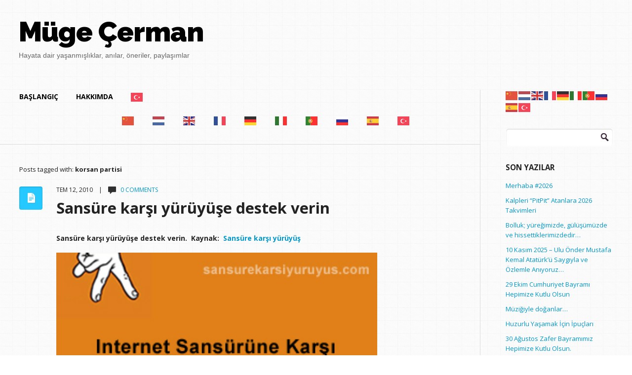

--- FILE ---
content_type: text/html; charset=UTF-8
request_url: https://www.mugecerman.com/tag/korsan-partisi
body_size: 13031
content:
<!DOCTYPE html>
<!--[if lt IE 7]>      <html class="no-js lt-ie9 lt-ie8 lt-ie7"> <![endif]-->
<!--[if IE 7]>         <html class="no-js lt-ie9 lt-ie8"> <![endif]-->
<!--[if IE 8]>         <html class="no-js lt-ie9"> <![endif]-->
<!--[if gt IE 8]><!--> <html lang="tr" class="no-js"><!--<![endif]-->

<!-- head -->
<head>
	<meta charset="utf-8">
	<!--[if IE]><meta http-equiv="X-UA-Compatible" content="IE=edge,chrome=1"/><![endif]-->
	
	<meta name="viewport" content="width=device-width">
            <meta name="keywords" content="" />
        <meta name="description" content="" />
    	<!-- stylesheet -->
	<link rel="stylesheet" media="all" href="https://www.mugecerman.com/wp-content/themes/focused/style.css"/>
	<!-- stylesheet -->

	
    <!-- custom typography-->
         
  		  			<link href='http://fonts.googleapis.com/css?family=Open+Sans:300,700,400' rel='stylesheet' type='text/css'>  		                    <link href='http://fonts.googleapis.com/css?family=Open+Sans:300,700,400' rel='stylesheet' type='text/css'>                            <link href='http://fonts.googleapis.com/css?family=Raleway:900,800' rel='stylesheet' type='text/css'>              <style type="text/css" media="all">
	
	/* Body Font face */
	body {
		   		font-family: 'Open Sans', sans-serif;   		;
    }

    .logo h1 {
    	   			font-family: 'Raleway', sans-serif;   		;
	}	

	/* Headings Font face */
	h1,h2,h3,h4,h5,h6, .main h1, #intro {
		   		font-family: 'Open Sans', sans-serif;   		;
    }
	
</style>        <!-- //custom typography -->
    <!-- custom colors -->
    <style type="text/css" media="all">
	
	/* Body Text Color */
	
    /* Body Links Color */
    	
	/* Logo Text Color */
	
   	/* Headings Color */
   	
	/* Sidebar Headings Color */
   	
	/* Post Title Link Color */
		
	/* Post Format Icon Back Color */
	
	/* Navigation Link Color */
		
	
</style>    <!-- //custom colors -->
<!-- wp_head -->
<meta name='robots' content='index, follow, max-image-preview:large, max-snippet:-1, max-video-preview:-1' />

	<!-- This site is optimized with the Yoast SEO plugin v20.7 - https://yoast.com/wordpress/plugins/seo/ -->
	<title>korsan partisi arşivleri | Müge Cerman</title>
	<link rel="canonical" href="https://www.mugecerman.com/tag/korsan-partisi" />
	<meta property="og:locale" content="tr_TR" />
	<meta property="og:type" content="article" />
	<meta property="og:title" content="korsan partisi arşivleri | Müge Cerman" />
	<meta property="og:url" content="https://www.mugecerman.com/tag/korsan-partisi" />
	<meta property="og:site_name" content="Müge Cerman" />
	<meta name="twitter:card" content="summary_large_image" />
	<meta name="twitter:site" content="@MugeCerman" />
	<script type="application/ld+json" class="yoast-schema-graph">{"@context":"https://schema.org","@graph":[{"@type":"CollectionPage","@id":"https://www.mugecerman.com/tag/korsan-partisi","url":"https://www.mugecerman.com/tag/korsan-partisi","name":"korsan partisi arşivleri | Müge Cerman","isPartOf":{"@id":"https://www.mugecerman.com/#website"},"breadcrumb":{"@id":"https://www.mugecerman.com/tag/korsan-partisi#breadcrumb"},"inLanguage":"tr"},{"@type":"BreadcrumbList","@id":"https://www.mugecerman.com/tag/korsan-partisi#breadcrumb","itemListElement":[{"@type":"ListItem","position":1,"name":"Ana sayfa","item":"https://www.mugecerman.com/"},{"@type":"ListItem","position":2,"name":"korsan partisi"}]},{"@type":"WebSite","@id":"https://www.mugecerman.com/#website","url":"https://www.mugecerman.com/","name":"Müge Cerman","description":"Hayata dair yaşanmışlıklar, anılar, öneriler, paylaşımlar","potentialAction":[{"@type":"SearchAction","target":{"@type":"EntryPoint","urlTemplate":"https://www.mugecerman.com/?s={search_term_string}"},"query-input":"required name=search_term_string"}],"inLanguage":"tr"}]}</script>
	<!-- / Yoast SEO plugin. -->


<link rel="alternate" type="application/rss+xml" title="Müge Cerman &raquo; akışı" href="https://www.mugecerman.com/feed" />
<link rel="alternate" type="application/rss+xml" title="Müge Cerman &raquo; yorum akışı" href="https://www.mugecerman.com/comments/feed" />
<link rel="alternate" type="application/rss+xml" title="Müge Cerman &raquo; korsan partisi etiket akışı" href="https://www.mugecerman.com/tag/korsan-partisi/feed" />
<script type="text/javascript">
/* <![CDATA[ */
window._wpemojiSettings = {"baseUrl":"https:\/\/s.w.org\/images\/core\/emoji\/14.0.0\/72x72\/","ext":".png","svgUrl":"https:\/\/s.w.org\/images\/core\/emoji\/14.0.0\/svg\/","svgExt":".svg","source":{"concatemoji":"https:\/\/www.mugecerman.com\/wp-includes\/js\/wp-emoji-release.min.js?ver=6.4.7"}};
/*! This file is auto-generated */
!function(i,n){var o,s,e;function c(e){try{var t={supportTests:e,timestamp:(new Date).valueOf()};sessionStorage.setItem(o,JSON.stringify(t))}catch(e){}}function p(e,t,n){e.clearRect(0,0,e.canvas.width,e.canvas.height),e.fillText(t,0,0);var t=new Uint32Array(e.getImageData(0,0,e.canvas.width,e.canvas.height).data),r=(e.clearRect(0,0,e.canvas.width,e.canvas.height),e.fillText(n,0,0),new Uint32Array(e.getImageData(0,0,e.canvas.width,e.canvas.height).data));return t.every(function(e,t){return e===r[t]})}function u(e,t,n){switch(t){case"flag":return n(e,"\ud83c\udff3\ufe0f\u200d\u26a7\ufe0f","\ud83c\udff3\ufe0f\u200b\u26a7\ufe0f")?!1:!n(e,"\ud83c\uddfa\ud83c\uddf3","\ud83c\uddfa\u200b\ud83c\uddf3")&&!n(e,"\ud83c\udff4\udb40\udc67\udb40\udc62\udb40\udc65\udb40\udc6e\udb40\udc67\udb40\udc7f","\ud83c\udff4\u200b\udb40\udc67\u200b\udb40\udc62\u200b\udb40\udc65\u200b\udb40\udc6e\u200b\udb40\udc67\u200b\udb40\udc7f");case"emoji":return!n(e,"\ud83e\udef1\ud83c\udffb\u200d\ud83e\udef2\ud83c\udfff","\ud83e\udef1\ud83c\udffb\u200b\ud83e\udef2\ud83c\udfff")}return!1}function f(e,t,n){var r="undefined"!=typeof WorkerGlobalScope&&self instanceof WorkerGlobalScope?new OffscreenCanvas(300,150):i.createElement("canvas"),a=r.getContext("2d",{willReadFrequently:!0}),o=(a.textBaseline="top",a.font="600 32px Arial",{});return e.forEach(function(e){o[e]=t(a,e,n)}),o}function t(e){var t=i.createElement("script");t.src=e,t.defer=!0,i.head.appendChild(t)}"undefined"!=typeof Promise&&(o="wpEmojiSettingsSupports",s=["flag","emoji"],n.supports={everything:!0,everythingExceptFlag:!0},e=new Promise(function(e){i.addEventListener("DOMContentLoaded",e,{once:!0})}),new Promise(function(t){var n=function(){try{var e=JSON.parse(sessionStorage.getItem(o));if("object"==typeof e&&"number"==typeof e.timestamp&&(new Date).valueOf()<e.timestamp+604800&&"object"==typeof e.supportTests)return e.supportTests}catch(e){}return null}();if(!n){if("undefined"!=typeof Worker&&"undefined"!=typeof OffscreenCanvas&&"undefined"!=typeof URL&&URL.createObjectURL&&"undefined"!=typeof Blob)try{var e="postMessage("+f.toString()+"("+[JSON.stringify(s),u.toString(),p.toString()].join(",")+"));",r=new Blob([e],{type:"text/javascript"}),a=new Worker(URL.createObjectURL(r),{name:"wpTestEmojiSupports"});return void(a.onmessage=function(e){c(n=e.data),a.terminate(),t(n)})}catch(e){}c(n=f(s,u,p))}t(n)}).then(function(e){for(var t in e)n.supports[t]=e[t],n.supports.everything=n.supports.everything&&n.supports[t],"flag"!==t&&(n.supports.everythingExceptFlag=n.supports.everythingExceptFlag&&n.supports[t]);n.supports.everythingExceptFlag=n.supports.everythingExceptFlag&&!n.supports.flag,n.DOMReady=!1,n.readyCallback=function(){n.DOMReady=!0}}).then(function(){return e}).then(function(){var e;n.supports.everything||(n.readyCallback(),(e=n.source||{}).concatemoji?t(e.concatemoji):e.wpemoji&&e.twemoji&&(t(e.twemoji),t(e.wpemoji)))}))}((window,document),window._wpemojiSettings);
/* ]]> */
</script>

<link rel='stylesheet' id='prettyphoto-css-css' href='https://www.mugecerman.com/wp-content/themes/focused/lib/prettyphoto/css/prettyPhoto.css?ver=6.4.7' type='text/css' media='all' />
<link rel='stylesheet' id='jplayer-css-css' href='https://www.mugecerman.com/wp-content/themes/focused/lib/jplayer/jplayer.css?ver=1.0' type='text/css' media='' />
<style id='wp-emoji-styles-inline-css' type='text/css'>

	img.wp-smiley, img.emoji {
		display: inline !important;
		border: none !important;
		box-shadow: none !important;
		height: 1em !important;
		width: 1em !important;
		margin: 0 0.07em !important;
		vertical-align: -0.1em !important;
		background: none !important;
		padding: 0 !important;
	}
</style>
<link rel='stylesheet' id='wp-block-library-css' href='https://www.mugecerman.com/wp-includes/css/dist/block-library/style.min.css?ver=6.4.7' type='text/css' media='all' />
<style id='classic-theme-styles-inline-css' type='text/css'>
/*! This file is auto-generated */
.wp-block-button__link{color:#fff;background-color:#32373c;border-radius:9999px;box-shadow:none;text-decoration:none;padding:calc(.667em + 2px) calc(1.333em + 2px);font-size:1.125em}.wp-block-file__button{background:#32373c;color:#fff;text-decoration:none}
</style>
<style id='global-styles-inline-css' type='text/css'>
body{--wp--preset--color--black: #000000;--wp--preset--color--cyan-bluish-gray: #abb8c3;--wp--preset--color--white: #ffffff;--wp--preset--color--pale-pink: #f78da7;--wp--preset--color--vivid-red: #cf2e2e;--wp--preset--color--luminous-vivid-orange: #ff6900;--wp--preset--color--luminous-vivid-amber: #fcb900;--wp--preset--color--light-green-cyan: #7bdcb5;--wp--preset--color--vivid-green-cyan: #00d084;--wp--preset--color--pale-cyan-blue: #8ed1fc;--wp--preset--color--vivid-cyan-blue: #0693e3;--wp--preset--color--vivid-purple: #9b51e0;--wp--preset--gradient--vivid-cyan-blue-to-vivid-purple: linear-gradient(135deg,rgba(6,147,227,1) 0%,rgb(155,81,224) 100%);--wp--preset--gradient--light-green-cyan-to-vivid-green-cyan: linear-gradient(135deg,rgb(122,220,180) 0%,rgb(0,208,130) 100%);--wp--preset--gradient--luminous-vivid-amber-to-luminous-vivid-orange: linear-gradient(135deg,rgba(252,185,0,1) 0%,rgba(255,105,0,1) 100%);--wp--preset--gradient--luminous-vivid-orange-to-vivid-red: linear-gradient(135deg,rgba(255,105,0,1) 0%,rgb(207,46,46) 100%);--wp--preset--gradient--very-light-gray-to-cyan-bluish-gray: linear-gradient(135deg,rgb(238,238,238) 0%,rgb(169,184,195) 100%);--wp--preset--gradient--cool-to-warm-spectrum: linear-gradient(135deg,rgb(74,234,220) 0%,rgb(151,120,209) 20%,rgb(207,42,186) 40%,rgb(238,44,130) 60%,rgb(251,105,98) 80%,rgb(254,248,76) 100%);--wp--preset--gradient--blush-light-purple: linear-gradient(135deg,rgb(255,206,236) 0%,rgb(152,150,240) 100%);--wp--preset--gradient--blush-bordeaux: linear-gradient(135deg,rgb(254,205,165) 0%,rgb(254,45,45) 50%,rgb(107,0,62) 100%);--wp--preset--gradient--luminous-dusk: linear-gradient(135deg,rgb(255,203,112) 0%,rgb(199,81,192) 50%,rgb(65,88,208) 100%);--wp--preset--gradient--pale-ocean: linear-gradient(135deg,rgb(255,245,203) 0%,rgb(182,227,212) 50%,rgb(51,167,181) 100%);--wp--preset--gradient--electric-grass: linear-gradient(135deg,rgb(202,248,128) 0%,rgb(113,206,126) 100%);--wp--preset--gradient--midnight: linear-gradient(135deg,rgb(2,3,129) 0%,rgb(40,116,252) 100%);--wp--preset--font-size--small: 13px;--wp--preset--font-size--medium: 20px;--wp--preset--font-size--large: 36px;--wp--preset--font-size--x-large: 42px;--wp--preset--spacing--20: 0.44rem;--wp--preset--spacing--30: 0.67rem;--wp--preset--spacing--40: 1rem;--wp--preset--spacing--50: 1.5rem;--wp--preset--spacing--60: 2.25rem;--wp--preset--spacing--70: 3.38rem;--wp--preset--spacing--80: 5.06rem;--wp--preset--shadow--natural: 6px 6px 9px rgba(0, 0, 0, 0.2);--wp--preset--shadow--deep: 12px 12px 50px rgba(0, 0, 0, 0.4);--wp--preset--shadow--sharp: 6px 6px 0px rgba(0, 0, 0, 0.2);--wp--preset--shadow--outlined: 6px 6px 0px -3px rgba(255, 255, 255, 1), 6px 6px rgba(0, 0, 0, 1);--wp--preset--shadow--crisp: 6px 6px 0px rgba(0, 0, 0, 1);}:where(.is-layout-flex){gap: 0.5em;}:where(.is-layout-grid){gap: 0.5em;}body .is-layout-flow > .alignleft{float: left;margin-inline-start: 0;margin-inline-end: 2em;}body .is-layout-flow > .alignright{float: right;margin-inline-start: 2em;margin-inline-end: 0;}body .is-layout-flow > .aligncenter{margin-left: auto !important;margin-right: auto !important;}body .is-layout-constrained > .alignleft{float: left;margin-inline-start: 0;margin-inline-end: 2em;}body .is-layout-constrained > .alignright{float: right;margin-inline-start: 2em;margin-inline-end: 0;}body .is-layout-constrained > .aligncenter{margin-left: auto !important;margin-right: auto !important;}body .is-layout-constrained > :where(:not(.alignleft):not(.alignright):not(.alignfull)){max-width: var(--wp--style--global--content-size);margin-left: auto !important;margin-right: auto !important;}body .is-layout-constrained > .alignwide{max-width: var(--wp--style--global--wide-size);}body .is-layout-flex{display: flex;}body .is-layout-flex{flex-wrap: wrap;align-items: center;}body .is-layout-flex > *{margin: 0;}body .is-layout-grid{display: grid;}body .is-layout-grid > *{margin: 0;}:where(.wp-block-columns.is-layout-flex){gap: 2em;}:where(.wp-block-columns.is-layout-grid){gap: 2em;}:where(.wp-block-post-template.is-layout-flex){gap: 1.25em;}:where(.wp-block-post-template.is-layout-grid){gap: 1.25em;}.has-black-color{color: var(--wp--preset--color--black) !important;}.has-cyan-bluish-gray-color{color: var(--wp--preset--color--cyan-bluish-gray) !important;}.has-white-color{color: var(--wp--preset--color--white) !important;}.has-pale-pink-color{color: var(--wp--preset--color--pale-pink) !important;}.has-vivid-red-color{color: var(--wp--preset--color--vivid-red) !important;}.has-luminous-vivid-orange-color{color: var(--wp--preset--color--luminous-vivid-orange) !important;}.has-luminous-vivid-amber-color{color: var(--wp--preset--color--luminous-vivid-amber) !important;}.has-light-green-cyan-color{color: var(--wp--preset--color--light-green-cyan) !important;}.has-vivid-green-cyan-color{color: var(--wp--preset--color--vivid-green-cyan) !important;}.has-pale-cyan-blue-color{color: var(--wp--preset--color--pale-cyan-blue) !important;}.has-vivid-cyan-blue-color{color: var(--wp--preset--color--vivid-cyan-blue) !important;}.has-vivid-purple-color{color: var(--wp--preset--color--vivid-purple) !important;}.has-black-background-color{background-color: var(--wp--preset--color--black) !important;}.has-cyan-bluish-gray-background-color{background-color: var(--wp--preset--color--cyan-bluish-gray) !important;}.has-white-background-color{background-color: var(--wp--preset--color--white) !important;}.has-pale-pink-background-color{background-color: var(--wp--preset--color--pale-pink) !important;}.has-vivid-red-background-color{background-color: var(--wp--preset--color--vivid-red) !important;}.has-luminous-vivid-orange-background-color{background-color: var(--wp--preset--color--luminous-vivid-orange) !important;}.has-luminous-vivid-amber-background-color{background-color: var(--wp--preset--color--luminous-vivid-amber) !important;}.has-light-green-cyan-background-color{background-color: var(--wp--preset--color--light-green-cyan) !important;}.has-vivid-green-cyan-background-color{background-color: var(--wp--preset--color--vivid-green-cyan) !important;}.has-pale-cyan-blue-background-color{background-color: var(--wp--preset--color--pale-cyan-blue) !important;}.has-vivid-cyan-blue-background-color{background-color: var(--wp--preset--color--vivid-cyan-blue) !important;}.has-vivid-purple-background-color{background-color: var(--wp--preset--color--vivid-purple) !important;}.has-black-border-color{border-color: var(--wp--preset--color--black) !important;}.has-cyan-bluish-gray-border-color{border-color: var(--wp--preset--color--cyan-bluish-gray) !important;}.has-white-border-color{border-color: var(--wp--preset--color--white) !important;}.has-pale-pink-border-color{border-color: var(--wp--preset--color--pale-pink) !important;}.has-vivid-red-border-color{border-color: var(--wp--preset--color--vivid-red) !important;}.has-luminous-vivid-orange-border-color{border-color: var(--wp--preset--color--luminous-vivid-orange) !important;}.has-luminous-vivid-amber-border-color{border-color: var(--wp--preset--color--luminous-vivid-amber) !important;}.has-light-green-cyan-border-color{border-color: var(--wp--preset--color--light-green-cyan) !important;}.has-vivid-green-cyan-border-color{border-color: var(--wp--preset--color--vivid-green-cyan) !important;}.has-pale-cyan-blue-border-color{border-color: var(--wp--preset--color--pale-cyan-blue) !important;}.has-vivid-cyan-blue-border-color{border-color: var(--wp--preset--color--vivid-cyan-blue) !important;}.has-vivid-purple-border-color{border-color: var(--wp--preset--color--vivid-purple) !important;}.has-vivid-cyan-blue-to-vivid-purple-gradient-background{background: var(--wp--preset--gradient--vivid-cyan-blue-to-vivid-purple) !important;}.has-light-green-cyan-to-vivid-green-cyan-gradient-background{background: var(--wp--preset--gradient--light-green-cyan-to-vivid-green-cyan) !important;}.has-luminous-vivid-amber-to-luminous-vivid-orange-gradient-background{background: var(--wp--preset--gradient--luminous-vivid-amber-to-luminous-vivid-orange) !important;}.has-luminous-vivid-orange-to-vivid-red-gradient-background{background: var(--wp--preset--gradient--luminous-vivid-orange-to-vivid-red) !important;}.has-very-light-gray-to-cyan-bluish-gray-gradient-background{background: var(--wp--preset--gradient--very-light-gray-to-cyan-bluish-gray) !important;}.has-cool-to-warm-spectrum-gradient-background{background: var(--wp--preset--gradient--cool-to-warm-spectrum) !important;}.has-blush-light-purple-gradient-background{background: var(--wp--preset--gradient--blush-light-purple) !important;}.has-blush-bordeaux-gradient-background{background: var(--wp--preset--gradient--blush-bordeaux) !important;}.has-luminous-dusk-gradient-background{background: var(--wp--preset--gradient--luminous-dusk) !important;}.has-pale-ocean-gradient-background{background: var(--wp--preset--gradient--pale-ocean) !important;}.has-electric-grass-gradient-background{background: var(--wp--preset--gradient--electric-grass) !important;}.has-midnight-gradient-background{background: var(--wp--preset--gradient--midnight) !important;}.has-small-font-size{font-size: var(--wp--preset--font-size--small) !important;}.has-medium-font-size{font-size: var(--wp--preset--font-size--medium) !important;}.has-large-font-size{font-size: var(--wp--preset--font-size--large) !important;}.has-x-large-font-size{font-size: var(--wp--preset--font-size--x-large) !important;}
.wp-block-navigation a:where(:not(.wp-element-button)){color: inherit;}
:where(.wp-block-post-template.is-layout-flex){gap: 1.25em;}:where(.wp-block-post-template.is-layout-grid){gap: 1.25em;}
:where(.wp-block-columns.is-layout-flex){gap: 2em;}:where(.wp-block-columns.is-layout-grid){gap: 2em;}
.wp-block-pullquote{font-size: 1.5em;line-height: 1.6;}
</style>
<script type="text/javascript" src="https://www.mugecerman.com/wp-includes/js/jquery/jquery.min.js?ver=3.7.1" id="jquery-core-js"></script>
<script type="text/javascript" src="https://www.mugecerman.com/wp-includes/js/jquery/jquery-migrate.min.js?ver=3.4.1" id="jquery-migrate-js"></script>
<script type="text/javascript" src="https://www.mugecerman.com/wp-content/themes/focused/js/vendor/modernizr-2.6.1-respond-1.1.0.min.js?ver=2.6.1" id="modernizr-js"></script>
<script type="text/javascript" src="https://www.mugecerman.com/wp-content/themes/focused/lib/prettyphoto/jquery.prettyPhoto.js?ver=3.1.4" id="prettyphoto-js-js"></script>
<link rel="https://api.w.org/" href="https://www.mugecerman.com/wp-json/" /><link rel="alternate" type="application/json" href="https://www.mugecerman.com/wp-json/wp/v2/tags/603" /><link rel="EditURI" type="application/rsd+xml" title="RSD" href="https://www.mugecerman.com/xmlrpc.php?rsd" />
<meta name="generator" content="WordPress 6.4.7" />
<link rel="shortcut icon" href="https://www.mugecerman.com/wp-content/themes/focused/favicon.ico" type="image/ico" />
	<style type="text/css" id="custom-background-css">
body.custom-background { background-image: url("https://www.mugecerman.com/wp-content/themes/focused/img/tiny_grid.png"); background-position: left top; background-size: auto; background-repeat: repeat; background-attachment: fixed; }
</style>
	<!-- //wp_head -->

</head>
<!-- head -->

	<body class="archive tag tag-korsan-partisi tag-603 custom-background"        id="right-sidebar"        >
        
		<!--[if lt IE 7]>
            <p class="chromeframe">You are using an outdated browser. <a href="http://browsehappy.com/">Upgrade your browser today</a> or <a href="http://www.google.com/chromeframe/?redirect=true">install Google Chrome Frame</a> to better experience this site.</p>
        <![endif]-->
                    <div id="small-screens-menu" class="block">
                <a href="#" id="topmenu-button"><strong>:::: MENU ::::</strong></a>
                <nav class="menu-topmenu-container"><ul id="menu-topmenu" class="menu"><li id="menu-item-2376" class="menu-item menu-item-type-custom menu-item-object-custom menu-item-home menu-item-2376"><a href="http://www.mugecerman.com/">Başlangıç</a></li>
<li id="menu-item-2377" class="menu-item menu-item-type-post_type menu-item-object-page menu-item-2377"><a href="https://www.mugecerman.com/about">Hakkımda</a></li>
<li class="menu-item menu-item-gtranslate menu-item-has-children notranslate"><a href="#" data-gt-lang="tr" class="gt-current-wrapper"><img src="https://www.mugecerman.com/wp-content/plugins/gtranslate/flags/svg/tr.svg" width="24" height="24" alt="tr" loading="lazy"></a><ul class="dropdown-menu sub-menu"><li class="menu-item menu-item-gtranslate-child"><a href="#" data-gt-lang="zh-CN"><img src="https://www.mugecerman.com/wp-content/plugins/gtranslate/flags/svg/zh-CN.svg" width="24" height="24" alt="zh-CN" loading="lazy"></a></li><li class="menu-item menu-item-gtranslate-child"><a href="#" data-gt-lang="nl"><img src="https://www.mugecerman.com/wp-content/plugins/gtranslate/flags/svg/nl.svg" width="24" height="24" alt="nl" loading="lazy"></a></li><li class="menu-item menu-item-gtranslate-child"><a href="#" data-gt-lang="en"><img src="https://www.mugecerman.com/wp-content/plugins/gtranslate/flags/svg/en.svg" width="24" height="24" alt="en" loading="lazy"></a></li><li class="menu-item menu-item-gtranslate-child"><a href="#" data-gt-lang="fr"><img src="https://www.mugecerman.com/wp-content/plugins/gtranslate/flags/svg/fr.svg" width="24" height="24" alt="fr" loading="lazy"></a></li><li class="menu-item menu-item-gtranslate-child"><a href="#" data-gt-lang="de"><img src="https://www.mugecerman.com/wp-content/plugins/gtranslate/flags/svg/de.svg" width="24" height="24" alt="de" loading="lazy"></a></li><li class="menu-item menu-item-gtranslate-child"><a href="#" data-gt-lang="it"><img src="https://www.mugecerman.com/wp-content/plugins/gtranslate/flags/svg/it.svg" width="24" height="24" alt="it" loading="lazy"></a></li><li class="menu-item menu-item-gtranslate-child"><a href="#" data-gt-lang="pt"><img src="https://www.mugecerman.com/wp-content/plugins/gtranslate/flags/svg/pt.svg" width="24" height="24" alt="pt" loading="lazy"></a></li><li class="menu-item menu-item-gtranslate-child"><a href="#" data-gt-lang="ru"><img src="https://www.mugecerman.com/wp-content/plugins/gtranslate/flags/svg/ru.svg" width="24" height="24" alt="ru" loading="lazy"></a></li><li class="menu-item menu-item-gtranslate-child"><a href="#" data-gt-lang="es"><img src="https://www.mugecerman.com/wp-content/plugins/gtranslate/flags/svg/es.svg" width="24" height="24" alt="es" loading="lazy"></a></li><li class="menu-item menu-item-gtranslate-child"><a href="#" data-gt-lang="tr" class="gt-current-lang"><img src="https://www.mugecerman.com/wp-content/plugins/gtranslate/flags/svg/tr.svg" width="24" height="24" alt="tr" loading="lazy"></a></li></ul></li></ul></nav>            </div>
                    <!-- begin header -->
        <header id="pageheader" class="default clearfix">
            <div class="logo">
               <h1> 
                    <a href="https://www.mugecerman.com">
                                                                    <div class="text">
                            Müge Çerman                            <span>Hayata dair yaşanmışlıklar, anılar, öneriler, paylaşımlar</span>
                        </div>
                                        </a>
                </h1>
            </div>
            <!-- Main Menu -->
            <nav class="top clearfix"><ul id="menu-topmenu-1" class="menu"><li class="menu-item menu-item-type-custom menu-item-object-custom menu-item-home menu-item-2376"><a href="http://www.mugecerman.com/">Başlangıç</a></li>
<li class="menu-item menu-item-type-post_type menu-item-object-page menu-item-2377"><a href="https://www.mugecerman.com/about">Hakkımda</a></li>
<li class="menu-item menu-item-gtranslate menu-item-has-children notranslate"><a href="#" data-gt-lang="tr" class="gt-current-wrapper"><img src="https://www.mugecerman.com/wp-content/plugins/gtranslate/flags/svg/tr.svg" width="24" height="24" alt="tr" loading="lazy"></a><ul class="dropdown-menu sub-menu"><li class="menu-item menu-item-gtranslate-child"><a href="#" data-gt-lang="zh-CN"><img src="https://www.mugecerman.com/wp-content/plugins/gtranslate/flags/svg/zh-CN.svg" width="24" height="24" alt="zh-CN" loading="lazy"></a></li><li class="menu-item menu-item-gtranslate-child"><a href="#" data-gt-lang="nl"><img src="https://www.mugecerman.com/wp-content/plugins/gtranslate/flags/svg/nl.svg" width="24" height="24" alt="nl" loading="lazy"></a></li><li class="menu-item menu-item-gtranslate-child"><a href="#" data-gt-lang="en"><img src="https://www.mugecerman.com/wp-content/plugins/gtranslate/flags/svg/en.svg" width="24" height="24" alt="en" loading="lazy"></a></li><li class="menu-item menu-item-gtranslate-child"><a href="#" data-gt-lang="fr"><img src="https://www.mugecerman.com/wp-content/plugins/gtranslate/flags/svg/fr.svg" width="24" height="24" alt="fr" loading="lazy"></a></li><li class="menu-item menu-item-gtranslate-child"><a href="#" data-gt-lang="de"><img src="https://www.mugecerman.com/wp-content/plugins/gtranslate/flags/svg/de.svg" width="24" height="24" alt="de" loading="lazy"></a></li><li class="menu-item menu-item-gtranslate-child"><a href="#" data-gt-lang="it"><img src="https://www.mugecerman.com/wp-content/plugins/gtranslate/flags/svg/it.svg" width="24" height="24" alt="it" loading="lazy"></a></li><li class="menu-item menu-item-gtranslate-child"><a href="#" data-gt-lang="pt"><img src="https://www.mugecerman.com/wp-content/plugins/gtranslate/flags/svg/pt.svg" width="24" height="24" alt="pt" loading="lazy"></a></li><li class="menu-item menu-item-gtranslate-child"><a href="#" data-gt-lang="ru"><img src="https://www.mugecerman.com/wp-content/plugins/gtranslate/flags/svg/ru.svg" width="24" height="24" alt="ru" loading="lazy"></a></li><li class="menu-item menu-item-gtranslate-child"><a href="#" data-gt-lang="es"><img src="https://www.mugecerman.com/wp-content/plugins/gtranslate/flags/svg/es.svg" width="24" height="24" alt="es" loading="lazy"></a></li><li class="menu-item menu-item-gtranslate-child"><a href="#" data-gt-lang="tr" class="gt-current-lang"><img src="https://www.mugecerman.com/wp-content/plugins/gtranslate/flags/svg/tr.svg" width="24" height="24" alt="tr" loading="lazy"></a></li></ul></li></ul></nav>            
        </header>
        <div class="header-placeholder"></div>
        <!-- end header -->	
        <!-- begin #main-wrapper -->
        <div id="main-wrapper" class="clearfix">	

<!-- begin #main -->
        <div id="main">
        	<!-- Main Menu -->
			<nav class="content clearfix"><ul id="menu-topmenu-2" class="menu"><li class="menu-item menu-item-type-custom menu-item-object-custom menu-item-home menu-item-2376"><a href="http://www.mugecerman.com/">Başlangıç</a></li>
<li class="menu-item menu-item-type-post_type menu-item-object-page menu-item-2377"><a href="https://www.mugecerman.com/about">Hakkımda</a></li>
<li class="menu-item menu-item-gtranslate menu-item-has-children notranslate"><a href="#" data-gt-lang="tr" class="gt-current-wrapper"><img src="https://www.mugecerman.com/wp-content/plugins/gtranslate/flags/svg/tr.svg" width="24" height="24" alt="tr" loading="lazy"></a><ul class="dropdown-menu sub-menu"><li class="menu-item menu-item-gtranslate-child"><a href="#" data-gt-lang="zh-CN"><img src="https://www.mugecerman.com/wp-content/plugins/gtranslate/flags/svg/zh-CN.svg" width="24" height="24" alt="zh-CN" loading="lazy"></a></li><li class="menu-item menu-item-gtranslate-child"><a href="#" data-gt-lang="nl"><img src="https://www.mugecerman.com/wp-content/plugins/gtranslate/flags/svg/nl.svg" width="24" height="24" alt="nl" loading="lazy"></a></li><li class="menu-item menu-item-gtranslate-child"><a href="#" data-gt-lang="en"><img src="https://www.mugecerman.com/wp-content/plugins/gtranslate/flags/svg/en.svg" width="24" height="24" alt="en" loading="lazy"></a></li><li class="menu-item menu-item-gtranslate-child"><a href="#" data-gt-lang="fr"><img src="https://www.mugecerman.com/wp-content/plugins/gtranslate/flags/svg/fr.svg" width="24" height="24" alt="fr" loading="lazy"></a></li><li class="menu-item menu-item-gtranslate-child"><a href="#" data-gt-lang="de"><img src="https://www.mugecerman.com/wp-content/plugins/gtranslate/flags/svg/de.svg" width="24" height="24" alt="de" loading="lazy"></a></li><li class="menu-item menu-item-gtranslate-child"><a href="#" data-gt-lang="it"><img src="https://www.mugecerman.com/wp-content/plugins/gtranslate/flags/svg/it.svg" width="24" height="24" alt="it" loading="lazy"></a></li><li class="menu-item menu-item-gtranslate-child"><a href="#" data-gt-lang="pt"><img src="https://www.mugecerman.com/wp-content/plugins/gtranslate/flags/svg/pt.svg" width="24" height="24" alt="pt" loading="lazy"></a></li><li class="menu-item menu-item-gtranslate-child"><a href="#" data-gt-lang="ru"><img src="https://www.mugecerman.com/wp-content/plugins/gtranslate/flags/svg/ru.svg" width="24" height="24" alt="ru" loading="lazy"></a></li><li class="menu-item menu-item-gtranslate-child"><a href="#" data-gt-lang="es"><img src="https://www.mugecerman.com/wp-content/plugins/gtranslate/flags/svg/es.svg" width="24" height="24" alt="es" loading="lazy"></a></li><li class="menu-item menu-item-gtranslate-child"><a href="#" data-gt-lang="tr" class="gt-current-lang"><img src="https://www.mugecerman.com/wp-content/plugins/gtranslate/flags/svg/tr.svg" width="24" height="24" alt="tr" loading="lazy"></a></li></ul></li></ul></nav>
			<section id="content">
				<div id="archive-title">
					 
							Posts tagged with: <span>korsan partisi</span>
									</div>

			
			<!-- begin article -->
				
				<article class="post-1386 post type-post status-publish format-standard hentry category-begendiklerim category-teknoloji tag-internet-sansuru tag-korsan-partisi tag-netdas tag-sansure-sansur tag-youtube-sansuru">
					<div class="postmeta">
						<div class="icon"></div>
							<div class="meta-text">
								Tem 12, 2010								&nbsp;&nbsp;&nbsp;|&nbsp;&nbsp;&nbsp;
								<img src="https://www.mugecerman.com/wp-content/themes/focused/img/ico_comments.png"> &nbsp;&nbsp;<a href="https://www.mugecerman.com/sansure-karsi-yuruyuse-destek-verin#respond">0 comments</a>							</div>
						</div>
						<h2><a href="https://www.mugecerman.com/sansure-karsi-yuruyuse-destek-verin">Sansüre karşı yürüyüşe destek verin</a></h2>
						<div class="entry-content clearfix">
														<p><strong>Sansüre karşı yürüyüşe destek verin.  Kaynak:  <a href="http://www.sansurekarsiyuruyus.com/">Sansüre karşı yürüyüş</a></strong></p>
<p><strong><a href="http://www.mugecerman.com/wp-content/uploads/2010/07/taksim.jpg"><img fetchpriority="high" decoding="async" class="aligncenter size-full wp-image-1391" title="taksim" src="http://www.mugecerman.com/wp-content/uploads/2010/07/taksim.jpg" alt="" width="300" height="250" /></a><br />
</strong></p>
<table width="950" border="0" cellspacing="0" cellpadding="0" align="center" bgcolor="#f8f8f8">
<tbody>
<tr>
<td width="30"></td>
<td>
<table border="0" cellspacing="0">
<tbody>
<tr>
<td><span style="font-family: arial; color: black; font-size: small;">Tarih :</span></td>
<td><span style="font-family: arial; color: black; font-size: small;"><strong> 17 TEMMUZ 2010</strong></span></td>
</tr>
<tr>
<td><span style="font-family: arial; color: black; font-size: small;">Yer :</span></td>
<td><span style="font-family: arial; color: black; font-size: small;"><strong>TAKSİM MEYDANI</strong></span></td>
</tr>
<tr>
<td><span style="font-family: arial; color: black; font-size: small;">Saat :</span></td>
<td><span style="font-family: arial; color: black; font-size: small;"><strong> 17:00</strong></span></td>
</tr>
</tbody>
</table>
<p><span style="font-family: arial; color: black; font-size: small;"> İnternet’te uygulanan sansürü protesto etmek için 17 Temmuz 2010 Cumartesi günü </span></p>
<p><span style="font-family: arial; color: black; font-size: small;">Taksim Meydanında buluşuyor, temel hak ve özgürlüklerimiz için yürüyoruz.</span></td>
</tr>
</tbody>
</table>
						</div>
														<div class="posttags"><a href="https://www.mugecerman.com/tag/internet-sansuru" rel="tag">internet sansürü</a><a href="https://www.mugecerman.com/tag/korsan-partisi" rel="tag">korsan partisi</a><a href="https://www.mugecerman.com/tag/netdas" rel="tag">netdaş</a><a href="https://www.mugecerman.com/tag/sansure-sansur" rel="tag">sansüre sansür</a><a href="https://www.mugecerman.com/tag/youtube-sansuru" rel="tag">youtube sansürü</a></div> 
							
<!-- AddThis Button BEGIN -->
<div class="addthis_toolbox addthis_default_style ">
<a class="addthis_button_facebook_like" fb:like:layout="button_count"></a>
<a class="addthis_button_tweet"></a>
<a class="addthis_button_google_plusone" g:plusone:size="medium"></a>
<a class="addthis_counter addthis_pill_style"></a>
</div>
<script type="text/javascript">var addthis_config = {"ui_language":"tr"};</script>
<script type="text/javascript" src="http://s7.addthis.com/js/250/addthis_widget.js#pubid=ra-4f734b144337c166"></script>
<!-- AddThis Button END -->

					</article>
			<!-- end article -->
				<hr>
			
			<!-- begin #pagination -->
						    <!-- end #pagination -->

			
						</section>

        </div>
        <!-- end #main -->

<!-- begin aside -->
<aside id="sidebar">

    <!--<div class="widget">
        <h3>ABOUT</h3>
        <p>Often times we mistaken a slew of features for a more powerful effective app/experience. </p>
        <p>Yet sometimes it’s those same long lists of features that end up making the app hard to grasp, or in some cases ultimately useless. </p>
    </div> -->
    <!-- Sidebar Widgets Area -->
            <div id="gtranslate-3" class="widget_sidebar widget_gtranslate" ><div class="gtranslate_wrapper" id="gt-wrapper-53525229"></div></div><div id="search-4" class="widget_sidebar widget_search" ><form role="search" method="get" id="searchform" class="searchform" action="https://www.mugecerman.com/">
				<div>
					<label class="screen-reader-text" for="s">Arama:</label>
					<input type="text" value="" name="s" id="s" />
					<input type="submit" id="searchsubmit" value="Ara" />
				</div>
			</form></div>
		<div id="recent-posts-4" class="widget_sidebar widget_recent_entries" >
		<h3 class="widget-title">Son Yazılar</h3>
		<ul>
											<li>
					<a href="https://www.mugecerman.com/merhaba-2026">Merhaba #2026</a>
									</li>
											<li>
					<a href="https://www.mugecerman.com/kalpleri-pitpit-atanlara-2026-takvimleri">Kalpleri &#8220;PitPit&#8221; Atanlara 2026 Takvimleri</a>
									</li>
											<li>
					<a href="https://www.mugecerman.com/bolluk-yuregimizde-gulusumuzde-ve-hissettiklerimizdedir">Bolluk; yüreğimizde, gülüşümüzde ve hissettiklerimizdedir…</a>
									</li>
											<li>
					<a href="https://www.mugecerman.com/10-kasim-2025-ulu-onder-mustafa-kemal-ataturku-saygiyla-ve-ozlemle-aniyoruz">10 Kasım 2025 – Ulu Önder Mustafa Kemal Atatürk’ü Saygıyla ve Özlemle Anıyoruz…</a>
									</li>
											<li>
					<a href="https://www.mugecerman.com/29-ekim-cumhuriyet-bayrami-hepimize-kutlu-olsun">29 Ekim Cumhuriyet Bayramı Hepimize Kutlu Olsun</a>
									</li>
											<li>
					<a href="https://www.mugecerman.com/muzigiyle-doganlar">Müziğiyle doğanlar…</a>
									</li>
											<li>
					<a href="https://www.mugecerman.com/huzurlu-yasamak-icin-ipuclari">Huzurlu Yaşamak İçin İpuçları</a>
									</li>
											<li>
					<a href="https://www.mugecerman.com/30-agustos-zafer-bayramimiz-hepimize-kutlu-olsun-2">30 Ağustos Zafer Bayramımız Hepimize Kutlu Olsun.</a>
									</li>
											<li>
					<a href="https://www.mugecerman.com/sukretmeyi-bilmek">Şükretmeyi Bilmek…</a>
									</li>
											<li>
					<a href="https://www.mugecerman.com/dostlara-vasiyetimdir-2">Dostlara Vasiyetimdir…</a>
									</li>
					</ul>

		</div><div id="categories-278055991" class="widget_sidebar widget_categories" ><h3 class="widget-title">Kategoriler</h3><form action="https://www.mugecerman.com" method="get"><label class="screen-reader-text" for="cat">Kategoriler</label><select  name='cat' id='cat' class='postform'>
	<option value='-1'>Kategori seçin</option>
	<option class="level-0" value="50">Atatürk</option>
	<option class="level-0" value="64">Beğendiklerim</option>
	<option class="level-0" value="1862">Blog</option>
	<option class="level-0" value="1697">Bluetooth</option>
	<option class="level-0" value="1699">Cep Telefonu</option>
	<option class="level-0" value="1375">Çevre</option>
	<option class="level-0" value="32">Cumhuriyet</option>
	<option class="level-0" value="1657">Değişim</option>
	<option class="level-0" value="1679">Detox</option>
	<option class="level-0" value="1689">Duyuru</option>
	<option class="level-0" value="1613">Edebiyat</option>
	<option class="level-0" value="442">Eğitim</option>
	<option class="level-0" value="1789">Fotograf</option>
	<option class="level-0" value="1725">Girişimcilik</option>
	<option class="level-0" value="1698">Giyilebilir Teknoloji</option>
	<option class="level-0" value="2022">Günün Sözü</option>
	<option class="level-0" value="58">Hayata dair paylaşımlar</option>
	<option class="level-0" value="1580">İnternet</option>
	<option class="level-0" value="1694">Internet of Things</option>
	<option class="level-0" value="52">İş hayatı anılarım</option>
	<option class="level-0" value="78">İstanbul</option>
	<option class="level-0" value="1830">İzlediklerim</option>
	<option class="level-0" value="1841">Kadın Dayanışması</option>
	<option class="level-0" value="1656">Kişisel Gelişim</option>
	<option class="level-0" value="1723">Kişisel Markalaşma</option>
	<option class="level-0" value="1518">Kitap</option>
	<option class="level-0" value="284">Konuk Yazar</option>
	<option class="level-0" value="1623">Moda</option>
	<option class="level-0" value="1983">Müzik</option>
	<option class="level-0" value="1558">Politika</option>
	<option class="level-0" value="1040">Sağlık</option>
	<option class="level-0" value="1232">Sanat</option>
	<option class="level-0" value="1579">Sansür</option>
	<option class="level-0" value="1559">Seçim</option>
	<option class="level-0" value="1494">Sergi</option>
	<option class="level-0" value="1614">Şiir</option>
	<option class="level-0" value="100">ŞİKAYETİM VAR</option>
	<option class="level-0" value="1041">Sinema</option>
	<option class="level-0" value="1009">Social CRM</option>
	<option class="level-0" value="1658">Sosyal Sorumluluk</option>
	<option class="level-0" value="761">SÖYLEŞİ</option>
	<option class="level-0" value="1587">Spor</option>
	<option class="level-0" value="1520">Tasarım</option>
	<option class="level-0" value="1147">Teknoloji</option>
	<option class="level-0" value="1997">Tiyatro</option>
	<option class="level-0" value="1649">TV Dizi</option>
	<option class="level-0" value="1">Uncategorized</option>
	<option class="level-0" value="1731">Yaşam</option>
	<option class="level-0" value="1500">Yeme İçme</option>
	<option class="level-0" value="1726">Yenilikler</option>
</select>
</form><script type="text/javascript">
/* <![CDATA[ */

(function() {
	var dropdown = document.getElementById( "cat" );
	function onCatChange() {
		if ( dropdown.options[ dropdown.selectedIndex ].value > 0 ) {
			dropdown.parentNode.submit();
		}
	}
	dropdown.onchange = onCatChange;
})();

/* ]]> */
</script>
</div><div id="archives-2" class="widget_sidebar widget_archive" ><h3 class="widget-title">Arşivler</h3>		<label class="screen-reader-text" for="archives-dropdown-2">Arşivler</label>
		<select id="archives-dropdown-2" name="archive-dropdown">
			
			<option value="">Ay seçin</option>
				<option value='https://www.mugecerman.com/2025/12'> Aralık 2025 </option>
	<option value='https://www.mugecerman.com/2025/11'> Kasım 2025 </option>
	<option value='https://www.mugecerman.com/2025/10'> Ekim 2025 </option>
	<option value='https://www.mugecerman.com/2025/09'> Eylül 2025 </option>
	<option value='https://www.mugecerman.com/2025/08'> Ağustos 2025 </option>
	<option value='https://www.mugecerman.com/2025/07'> Temmuz 2025 </option>
	<option value='https://www.mugecerman.com/2025/05'> Mayıs 2025 </option>
	<option value='https://www.mugecerman.com/2025/03'> Mart 2025 </option>
	<option value='https://www.mugecerman.com/2025/02'> Şubat 2025 </option>
	<option value='https://www.mugecerman.com/2024/12'> Aralık 2024 </option>
	<option value='https://www.mugecerman.com/2024/11'> Kasım 2024 </option>
	<option value='https://www.mugecerman.com/2024/10'> Ekim 2024 </option>
	<option value='https://www.mugecerman.com/2024/09'> Eylül 2024 </option>
	<option value='https://www.mugecerman.com/2024/08'> Ağustos 2024 </option>
	<option value='https://www.mugecerman.com/2024/07'> Temmuz 2024 </option>
	<option value='https://www.mugecerman.com/2024/06'> Haziran 2024 </option>
	<option value='https://www.mugecerman.com/2024/05'> Mayıs 2024 </option>
	<option value='https://www.mugecerman.com/2024/04'> Nisan 2024 </option>
	<option value='https://www.mugecerman.com/2024/03'> Mart 2024 </option>
	<option value='https://www.mugecerman.com/2024/02'> Şubat 2024 </option>
	<option value='https://www.mugecerman.com/2023/12'> Aralık 2023 </option>
	<option value='https://www.mugecerman.com/2023/11'> Kasım 2023 </option>
	<option value='https://www.mugecerman.com/2023/10'> Ekim 2023 </option>
	<option value='https://www.mugecerman.com/2023/08'> Ağustos 2023 </option>
	<option value='https://www.mugecerman.com/2023/06'> Haziran 2023 </option>
	<option value='https://www.mugecerman.com/2023/05'> Mayıs 2023 </option>
	<option value='https://www.mugecerman.com/2023/04'> Nisan 2023 </option>
	<option value='https://www.mugecerman.com/2023/03'> Mart 2023 </option>
	<option value='https://www.mugecerman.com/2022/12'> Aralık 2022 </option>
	<option value='https://www.mugecerman.com/2022/11'> Kasım 2022 </option>
	<option value='https://www.mugecerman.com/2022/10'> Ekim 2022 </option>
	<option value='https://www.mugecerman.com/2022/09'> Eylül 2022 </option>
	<option value='https://www.mugecerman.com/2022/08'> Ağustos 2022 </option>
	<option value='https://www.mugecerman.com/2022/06'> Haziran 2022 </option>
	<option value='https://www.mugecerman.com/2022/05'> Mayıs 2022 </option>
	<option value='https://www.mugecerman.com/2021/10'> Ekim 2021 </option>
	<option value='https://www.mugecerman.com/2021/07'> Temmuz 2021 </option>
	<option value='https://www.mugecerman.com/2021/06'> Haziran 2021 </option>
	<option value='https://www.mugecerman.com/2021/05'> Mayıs 2021 </option>
	<option value='https://www.mugecerman.com/2021/04'> Nisan 2021 </option>
	<option value='https://www.mugecerman.com/2021/03'> Mart 2021 </option>
	<option value='https://www.mugecerman.com/2021/02'> Şubat 2021 </option>
	<option value='https://www.mugecerman.com/2021/01'> Ocak 2021 </option>
	<option value='https://www.mugecerman.com/2020/12'> Aralık 2020 </option>
	<option value='https://www.mugecerman.com/2020/11'> Kasım 2020 </option>
	<option value='https://www.mugecerman.com/2020/10'> Ekim 2020 </option>
	<option value='https://www.mugecerman.com/2020/09'> Eylül 2020 </option>
	<option value='https://www.mugecerman.com/2020/08'> Ağustos 2020 </option>
	<option value='https://www.mugecerman.com/2020/06'> Haziran 2020 </option>
	<option value='https://www.mugecerman.com/2020/05'> Mayıs 2020 </option>
	<option value='https://www.mugecerman.com/2020/04'> Nisan 2020 </option>
	<option value='https://www.mugecerman.com/2020/03'> Mart 2020 </option>
	<option value='https://www.mugecerman.com/2020/02'> Şubat 2020 </option>
	<option value='https://www.mugecerman.com/2020/01'> Ocak 2020 </option>
	<option value='https://www.mugecerman.com/2019/12'> Aralık 2019 </option>
	<option value='https://www.mugecerman.com/2019/11'> Kasım 2019 </option>
	<option value='https://www.mugecerman.com/2019/10'> Ekim 2019 </option>
	<option value='https://www.mugecerman.com/2019/09'> Eylül 2019 </option>
	<option value='https://www.mugecerman.com/2019/07'> Temmuz 2019 </option>
	<option value='https://www.mugecerman.com/2019/06'> Haziran 2019 </option>
	<option value='https://www.mugecerman.com/2019/05'> Mayıs 2019 </option>
	<option value='https://www.mugecerman.com/2019/04'> Nisan 2019 </option>
	<option value='https://www.mugecerman.com/2019/03'> Mart 2019 </option>
	<option value='https://www.mugecerman.com/2019/02'> Şubat 2019 </option>
	<option value='https://www.mugecerman.com/2018/12'> Aralık 2018 </option>
	<option value='https://www.mugecerman.com/2018/11'> Kasım 2018 </option>
	<option value='https://www.mugecerman.com/2018/10'> Ekim 2018 </option>
	<option value='https://www.mugecerman.com/2018/06'> Haziran 2018 </option>
	<option value='https://www.mugecerman.com/2018/05'> Mayıs 2018 </option>
	<option value='https://www.mugecerman.com/2018/04'> Nisan 2018 </option>
	<option value='https://www.mugecerman.com/2018/03'> Mart 2018 </option>
	<option value='https://www.mugecerman.com/2018/02'> Şubat 2018 </option>
	<option value='https://www.mugecerman.com/2018/01'> Ocak 2018 </option>
	<option value='https://www.mugecerman.com/2017/12'> Aralık 2017 </option>
	<option value='https://www.mugecerman.com/2017/11'> Kasım 2017 </option>
	<option value='https://www.mugecerman.com/2017/10'> Ekim 2017 </option>
	<option value='https://www.mugecerman.com/2017/09'> Eylül 2017 </option>
	<option value='https://www.mugecerman.com/2017/08'> Ağustos 2017 </option>
	<option value='https://www.mugecerman.com/2017/07'> Temmuz 2017 </option>
	<option value='https://www.mugecerman.com/2017/06'> Haziran 2017 </option>
	<option value='https://www.mugecerman.com/2017/05'> Mayıs 2017 </option>
	<option value='https://www.mugecerman.com/2017/04'> Nisan 2017 </option>
	<option value='https://www.mugecerman.com/2017/03'> Mart 2017 </option>
	<option value='https://www.mugecerman.com/2017/01'> Ocak 2017 </option>
	<option value='https://www.mugecerman.com/2016/12'> Aralık 2016 </option>
	<option value='https://www.mugecerman.com/2016/11'> Kasım 2016 </option>
	<option value='https://www.mugecerman.com/2016/10'> Ekim 2016 </option>
	<option value='https://www.mugecerman.com/2016/08'> Ağustos 2016 </option>
	<option value='https://www.mugecerman.com/2016/07'> Temmuz 2016 </option>
	<option value='https://www.mugecerman.com/2016/06'> Haziran 2016 </option>
	<option value='https://www.mugecerman.com/2016/05'> Mayıs 2016 </option>
	<option value='https://www.mugecerman.com/2016/04'> Nisan 2016 </option>
	<option value='https://www.mugecerman.com/2016/03'> Mart 2016 </option>
	<option value='https://www.mugecerman.com/2016/01'> Ocak 2016 </option>
	<option value='https://www.mugecerman.com/2015/12'> Aralık 2015 </option>
	<option value='https://www.mugecerman.com/2015/10'> Ekim 2015 </option>
	<option value='https://www.mugecerman.com/2015/09'> Eylül 2015 </option>
	<option value='https://www.mugecerman.com/2015/08'> Ağustos 2015 </option>
	<option value='https://www.mugecerman.com/2015/07'> Temmuz 2015 </option>
	<option value='https://www.mugecerman.com/2015/06'> Haziran 2015 </option>
	<option value='https://www.mugecerman.com/2015/03'> Mart 2015 </option>
	<option value='https://www.mugecerman.com/2015/01'> Ocak 2015 </option>
	<option value='https://www.mugecerman.com/2014/12'> Aralık 2014 </option>
	<option value='https://www.mugecerman.com/2014/11'> Kasım 2014 </option>
	<option value='https://www.mugecerman.com/2014/10'> Ekim 2014 </option>
	<option value='https://www.mugecerman.com/2014/09'> Eylül 2014 </option>
	<option value='https://www.mugecerman.com/2014/08'> Ağustos 2014 </option>
	<option value='https://www.mugecerman.com/2014/07'> Temmuz 2014 </option>
	<option value='https://www.mugecerman.com/2014/06'> Haziran 2014 </option>
	<option value='https://www.mugecerman.com/2014/05'> Mayıs 2014 </option>
	<option value='https://www.mugecerman.com/2014/04'> Nisan 2014 </option>
	<option value='https://www.mugecerman.com/2014/03'> Mart 2014 </option>
	<option value='https://www.mugecerman.com/2014/02'> Şubat 2014 </option>
	<option value='https://www.mugecerman.com/2014/01'> Ocak 2014 </option>
	<option value='https://www.mugecerman.com/2013/12'> Aralık 2013 </option>
	<option value='https://www.mugecerman.com/2013/11'> Kasım 2013 </option>
	<option value='https://www.mugecerman.com/2013/10'> Ekim 2013 </option>
	<option value='https://www.mugecerman.com/2013/09'> Eylül 2013 </option>
	<option value='https://www.mugecerman.com/2013/08'> Ağustos 2013 </option>
	<option value='https://www.mugecerman.com/2013/06'> Haziran 2013 </option>
	<option value='https://www.mugecerman.com/2013/05'> Mayıs 2013 </option>
	<option value='https://www.mugecerman.com/2013/04'> Nisan 2013 </option>
	<option value='https://www.mugecerman.com/2013/03'> Mart 2013 </option>
	<option value='https://www.mugecerman.com/2013/02'> Şubat 2013 </option>
	<option value='https://www.mugecerman.com/2013/01'> Ocak 2013 </option>
	<option value='https://www.mugecerman.com/2012/12'> Aralık 2012 </option>
	<option value='https://www.mugecerman.com/2012/11'> Kasım 2012 </option>
	<option value='https://www.mugecerman.com/2012/10'> Ekim 2012 </option>
	<option value='https://www.mugecerman.com/2012/09'> Eylül 2012 </option>
	<option value='https://www.mugecerman.com/2012/08'> Ağustos 2012 </option>
	<option value='https://www.mugecerman.com/2012/07'> Temmuz 2012 </option>
	<option value='https://www.mugecerman.com/2012/06'> Haziran 2012 </option>
	<option value='https://www.mugecerman.com/2012/05'> Mayıs 2012 </option>
	<option value='https://www.mugecerman.com/2012/04'> Nisan 2012 </option>
	<option value='https://www.mugecerman.com/2012/03'> Mart 2012 </option>
	<option value='https://www.mugecerman.com/2012/02'> Şubat 2012 </option>
	<option value='https://www.mugecerman.com/2012/01'> Ocak 2012 </option>
	<option value='https://www.mugecerman.com/2011/12'> Aralık 2011 </option>
	<option value='https://www.mugecerman.com/2011/11'> Kasım 2011 </option>
	<option value='https://www.mugecerman.com/2011/10'> Ekim 2011 </option>
	<option value='https://www.mugecerman.com/2011/09'> Eylül 2011 </option>
	<option value='https://www.mugecerman.com/2011/08'> Ağustos 2011 </option>
	<option value='https://www.mugecerman.com/2011/07'> Temmuz 2011 </option>
	<option value='https://www.mugecerman.com/2011/06'> Haziran 2011 </option>
	<option value='https://www.mugecerman.com/2011/05'> Mayıs 2011 </option>
	<option value='https://www.mugecerman.com/2011/04'> Nisan 2011 </option>
	<option value='https://www.mugecerman.com/2011/03'> Mart 2011 </option>
	<option value='https://www.mugecerman.com/2011/02'> Şubat 2011 </option>
	<option value='https://www.mugecerman.com/2011/01'> Ocak 2011 </option>
	<option value='https://www.mugecerman.com/2010/12'> Aralık 2010 </option>
	<option value='https://www.mugecerman.com/2010/11'> Kasım 2010 </option>
	<option value='https://www.mugecerman.com/2010/10'> Ekim 2010 </option>
	<option value='https://www.mugecerman.com/2010/09'> Eylül 2010 </option>
	<option value='https://www.mugecerman.com/2010/08'> Ağustos 2010 </option>
	<option value='https://www.mugecerman.com/2010/07'> Temmuz 2010 </option>
	<option value='https://www.mugecerman.com/2010/06'> Haziran 2010 </option>
	<option value='https://www.mugecerman.com/2010/05'> Mayıs 2010 </option>
	<option value='https://www.mugecerman.com/2010/04'> Nisan 2010 </option>
	<option value='https://www.mugecerman.com/2010/03'> Mart 2010 </option>
	<option value='https://www.mugecerman.com/2010/02'> Şubat 2010 </option>
	<option value='https://www.mugecerman.com/2010/01'> Ocak 2010 </option>
	<option value='https://www.mugecerman.com/2009/12'> Aralık 2009 </option>
	<option value='https://www.mugecerman.com/2009/11'> Kasım 2009 </option>
	<option value='https://www.mugecerman.com/2009/10'> Ekim 2009 </option>
	<option value='https://www.mugecerman.com/2009/09'> Eylül 2009 </option>
	<option value='https://www.mugecerman.com/2009/08'> Ağustos 2009 </option>
	<option value='https://www.mugecerman.com/2009/07'> Temmuz 2009 </option>
	<option value='https://www.mugecerman.com/2009/06'> Haziran 2009 </option>
	<option value='https://www.mugecerman.com/2009/05'> Mayıs 2009 </option>
	<option value='https://www.mugecerman.com/2009/04'> Nisan 2009 </option>
	<option value='https://www.mugecerman.com/2009/03'> Mart 2009 </option>
	<option value='https://www.mugecerman.com/2009/02'> Şubat 2009 </option>
	<option value='https://www.mugecerman.com/2009/01'> Ocak 2009 </option>
	<option value='https://www.mugecerman.com/2008/12'> Aralık 2008 </option>
	<option value='https://www.mugecerman.com/2008/11'> Kasım 2008 </option>
	<option value='https://www.mugecerman.com/2008/10'> Ekim 2008 </option>
	<option value='https://www.mugecerman.com/2008/09'> Eylül 2008 </option>

		</select>

			<script type="text/javascript">
/* <![CDATA[ */

(function() {
	var dropdown = document.getElementById( "archives-dropdown-2" );
	function onSelectChange() {
		if ( dropdown.options[ dropdown.selectedIndex ].value !== '' ) {
			document.location.href = this.options[ this.selectedIndex ].value;
		}
	}
	dropdown.onchange = onSelectChange;
})();

/* ]]> */
</script>
</div><div id="text-302713783" class="widget_sidebar widget_text" ><h3 class="widget-title">About Me</h3>			<div class="textwidget"><a href="https://about.me/mugecerman"></a></div>
		</div>        <!-- END Sidebar Widgets Area -->
    <!-- social stuff -->
    <div id="social" class="widget">
        <ul>
               
                        <li class="twitter"><a href="http://twitter.com/mugecerman" ><div class="icon"></div>@mugecerman</a></li>
                                                                          
                                           
                        <li class="rss"><a href="https://www.mugecerman.com/feed"><div class="icon"></div>RSS</a></li>
                    </ul>
    </div>
    <!-- end social stuff -->
</aside>
<!-- end aside -->
    </div>
    <!-- end #main-wrapper -->
    <footer>
        <!-- begin copyright -->
				<!-- end copyright -->

		<!-- Site5 Credits-->
		<br>Created by <a href="http://www.s5themes.com/">Site5 WordPress Themes</a>. Experts in <a href="http://gk.site5.com/t/587">WordPress Hosting</a>
		<!-- end Site5 Credits-->
    </footer>

	<script type="text/javascript" src="https://www.mugecerman.com/wp-content/themes/focused/js/custom.js?ver=1.0" id="custom-js"></script>
<script type="text/javascript" src="https://www.mugecerman.com/wp-content/themes/focused/lib/fitvids/jquery.fitvids.js?ver=1.0" id="fitvids-js-js"></script>
<script type="text/javascript" id="gt_widget_script_63887416-js-before">
/* <![CDATA[ */
window.gtranslateSettings = /* document.write */ window.gtranslateSettings || {};window.gtranslateSettings['63887416'] = {"default_language":"tr","languages":["zh-CN","nl","en","fr","de","it","pt","ru","es","tr"],"url_structure":"none","detect_browser_language":1,"flag_style":"2d","flag_size":24,"alt_flags":[],"flags_location":"\/wp-content\/plugins\/gtranslate\/flags\/"};
/* ]]> */
</script><script src="https://www.mugecerman.com/wp-content/plugins/gtranslate/js/base.js?ver=6.4.7" data-no-optimize="1" data-no-minify="1" data-gt-orig-url="/tag/korsan-partisi" data-gt-orig-domain="www.mugecerman.com" data-gt-widget-id="63887416" defer></script><script type="text/javascript" id="gt_widget_script_53525229-js-before">
/* <![CDATA[ */
window.gtranslateSettings = /* document.write */ window.gtranslateSettings || {};window.gtranslateSettings['53525229'] = {"default_language":"tr","languages":["zh-CN","nl","en","fr","de","it","pt","ru","es","tr"],"url_structure":"none","detect_browser_language":1,"flag_style":"2d","flag_size":24,"wrapper_selector":"#gt-wrapper-53525229","alt_flags":[],"horizontal_position":"inline","flags_location":"\/wp-content\/plugins\/gtranslate\/flags\/"};
/* ]]> */
</script><script src="https://www.mugecerman.com/wp-content/plugins/gtranslate/js/flags.js?ver=6.4.7" data-no-optimize="1" data-no-minify="1" data-gt-orig-url="/tag/korsan-partisi" data-gt-orig-domain="www.mugecerman.com" data-gt-widget-id="53525229" defer></script>
	</body>
</html>

<!-- Page cached by LiteSpeed Cache 7.6.2 on 2026-01-15 12:02:29 -->